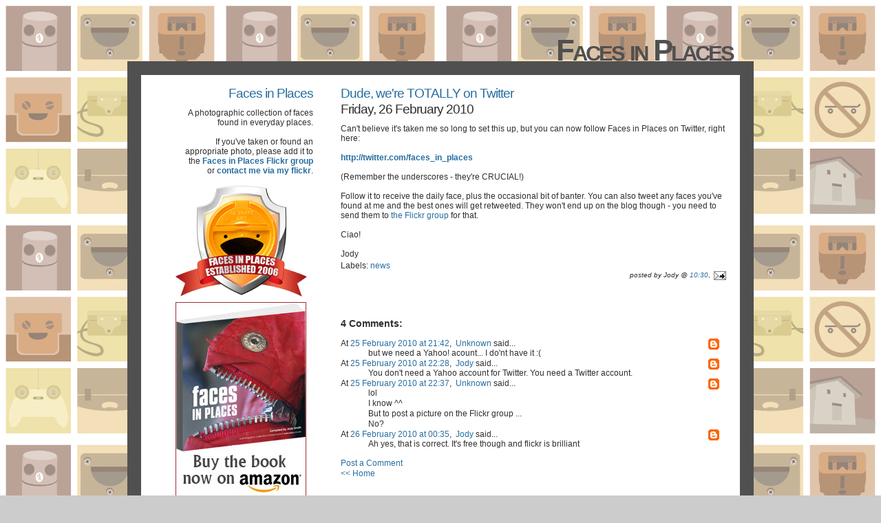

--- FILE ---
content_type: text/html; charset=UTF-8
request_url: https://facesinplaces.blogspot.com/2010/02/dude-were-totally-on-twitter.html
body_size: 8309
content:
<html xmlns="http://www.w3.org/1999/xhtml" xml:lang="en" lang="en">

<head>
  <title>Faces in Places: Dude, we're TOTALLY on Twitter</title>

<script type="text/javascript">(function() { (function(){function b(g){this.t={};this.tick=function(h,m,f){var n=f!=void 0?f:(new Date).getTime();this.t[h]=[n,m];if(f==void 0)try{window.console.timeStamp("CSI/"+h)}catch(q){}};this.getStartTickTime=function(){return this.t.start[0]};this.tick("start",null,g)}var a;if(window.performance)var e=(a=window.performance.timing)&&a.responseStart;var p=e>0?new b(e):new b;window.jstiming={Timer:b,load:p};if(a){var c=a.navigationStart;c>0&&e>=c&&(window.jstiming.srt=e-c)}if(a){var d=window.jstiming.load;
c>0&&e>=c&&(d.tick("_wtsrt",void 0,c),d.tick("wtsrt_","_wtsrt",e),d.tick("tbsd_","wtsrt_"))}try{a=null,window.chrome&&window.chrome.csi&&(a=Math.floor(window.chrome.csi().pageT),d&&c>0&&(d.tick("_tbnd",void 0,window.chrome.csi().startE),d.tick("tbnd_","_tbnd",c))),a==null&&window.gtbExternal&&(a=window.gtbExternal.pageT()),a==null&&window.external&&(a=window.external.pageT,d&&c>0&&(d.tick("_tbnd",void 0,window.external.startE),d.tick("tbnd_","_tbnd",c))),a&&(window.jstiming.pt=a)}catch(g){}})();window.tickAboveFold=function(b){var a=0;if(b.offsetParent){do a+=b.offsetTop;while(b=b.offsetParent)}b=a;b<=750&&window.jstiming.load.tick("aft")};var k=!1;function l(){k||(k=!0,window.jstiming.load.tick("firstScrollTime"))}window.addEventListener?window.addEventListener("scroll",l,!1):window.attachEvent("onscroll",l);
 })();</script><script type="text/javascript">function a(){var b=window.location.href,c=b.split("?");switch(c.length){case 1:return b+"?m=1";case 2:return c[1].search("(^|&)m=")>=0?null:b+"&m=1";default:return null}}var d=navigator.userAgent;if(d.indexOf("Mobile")!=-1&&d.indexOf("WebKit")!=-1&&d.indexOf("iPad")==-1||d.indexOf("Opera Mini")!=-1||d.indexOf("IEMobile")!=-1){var e=a();e&&window.location.replace(e)};
</script><meta http-equiv="Content-Type" content="text/html; charset=UTF-8" />
<meta name="generator" content="Blogger" />
<link rel="icon" type="image/vnd.microsoft.icon" href="https://www.blogger.com/favicon.ico"/>
<link rel="alternate" type="application/atom+xml" title="Faces in Places - Atom" href="https://facesinplaces.blogspot.com/feeds/posts/default" />
<link rel="alternate" type="application/rss+xml" title="Faces in Places - RSS" href="https://facesinplaces.blogspot.com/feeds/posts/default?alt=rss" />
<link rel="service.post" type="application/atom+xml" title="Faces in Places - Atom" href="https://www.blogger.com/feeds/1614816254195567883/posts/default" />
<link rel="alternate" type="application/atom+xml" title="Faces in Places - Atom" href="https://facesinplaces.blogspot.com/feeds/4927004871562597586/comments/default" />
<link rel="stylesheet" type="text/css" href="https://www.blogger.com/static/v1/v-css/1601750677-blog_controls.css"/>
<link rel="stylesheet" type="text/css" href="https://www.blogger.com/dyn-css/authorization.css?targetBlogID=1614816254195567883&zx=79b3589f-9611-470f-8817-b90955883843"/>


<style type="text/css">

/* andreas05 - an open source xhtml/css website layout by Andreas 

Viklund (http://andreasviklund.com). Made for OSWD.org, free to use 

as-is for any purpose as long as the proper credits are given for the 

original design work.
Version: 1.1, October 21, 2005 */

body{
padding:0;
margin:0;
font:76% verdana,tahoma,sans-serif;
background:#cccccc url(https://blogger.googleusercontent.com/img/b/R29vZ2xl/AVvXsEhIVoO0iWZHGJSKoxwg98ktXumhQIwb0G_iyh2g6KNkTgvoYb9NRvfP9_CR1rVxDDKWTWCEFBD9BYziadfPtbOjl42wTNsYCBjgzjgonF5qy4gBALdJKNkr32HxVFlF4EsmeufRTEl_TRn_/s320/faces-in-places-background-tile.gif) repeat;
color:#303030;
}

a{
text-decoration:none;
background-color:inherit;
color:#286ea0;
}

a:hover{
background-color:inherit;
color:#303030;
}

h1{
	margin:0;
	font-size:3.6em;
	letter-spacing:-3px;
	text-align:right;
	background-color:inherit;
	color:#505050;
	font-variant: small-caps;
}

h2{
margin:5px 0 10px 0;
font-size:1.6em;
letter-spacing:-1px;
font-weight:normal;
}

p{
margin:0 0 0px 0;
line-height:1.3em;
}

img{
	float:right;
	margin:0 10px 8px 0;
	border: 0;
}

#title{
margin:20px auto -9px auto;
width:850px;
}

#container{
margin:0 auto 15px auto;
width:850px;
padding:10px;
background:#ffffff bottom left no-repeat;
color:#303030;
border:20px solid #505050;
}

#sidebar{
	float:left;
	width:190px;
	padding-left:50px;
	text-align: right;
}

#main{
	width:560px;
	float:right;
	margin-right: 10px;
	text-align: left;
}

#footer{
	clear:both;
	text-align: center;
}

.menu{
display:block;
width:190px;
padding:4px 2px 4px 10px;
font-size:1.1em;
font-weight:bold;
background-color:inherit;
color:#286ea0;
border:1px solid #ffffff;
}

.menu:hover{
background-color:#f8f8f8;
color:#286ea0;
border:1px solid #dadada;
}

.credits{
margin-bottom:0;
font-size:0.8em;
background-color:inherit;
color:#aaaaaa;
}

.credits a{
background-color:inherit;
color:#aaaaaa;
}

.small{
font-size:0.8em;
}

.center{
text-align:right;
}
blockquote{
	margin:20px 0;
	padding:0 20px 0 50px;
	

background:url('//photos1.blogger.com/blogger/7994/1253/1600/quot

e.jpg') 10px top no-repeat;
	border:none;
	color: #999999;
}
</style>
<meta name='google-adsense-platform-account' content='ca-host-pub-1556223355139109'/>
<meta name='google-adsense-platform-domain' content='blogspot.com'/>
<!-- --><style type="text/css">@import url(//www.blogger.com/static/v1/v-css/navbar/3334278262-classic.css);
div.b-mobile {display:none;}
</style>

</head>
<br/>
<br/>
<noembed>
<body><script type="text/javascript">
    function setAttributeOnload(object, attribute, val) {
      if(window.addEventListener) {
        window.addEventListener('load',
          function(){ object[attribute] = val; }, false);
      } else {
        window.attachEvent('onload', function(){ object[attribute] = val; });
      }
    }
  </script>
<div id="navbar-iframe-container"></div>
<script type="text/javascript" src="https://apis.google.com/js/platform.js"></script>
<script type="text/javascript">
      gapi.load("gapi.iframes:gapi.iframes.style.bubble", function() {
        if (gapi.iframes && gapi.iframes.getContext) {
          gapi.iframes.getContext().openChild({
              url: 'https://www.blogger.com/navbar/1614816254195567883?origin\x3dhttps://facesinplaces.blogspot.com',
              where: document.getElementById("navbar-iframe-container"),
              id: "navbar-iframe"
          });
        }
      });
    </script>
</noembed>
<div id="title"><h1>Faces in Places</h1></div>
<div id="container">
<div id="sidebar">

<!--
		   I'm Jody
		   From 
		   
        <br/>
		   <a href="">My profile</a>
		   <br/>
		   <br/>

<form method="get" action="http://www.google.com/custom" 

target="_top">
<table border="0" bgcolor="#FFFFFF">
<tr><td nowrap="nowrap" valign="top" align="left" height="32">

<br/>

<input type="hidden" name="domains" value="Faces in Places"></input>
<input type="text" name="q" size="28" maxlength="255" 

value=""></input>
</td></tr>
<tr>
<td nowrap="nowrap">
 <div align="right">
  <table>
    <tr>
      <td>
        <input type="radio" name="sitesearch" value="" 

checked="checked"></input>
        <font size="-1" color="#000000">Web</font>        </td>
    <td>
      <input type="radio" name="sitesearch" 

value="http://facesinplaces.blogspot.com/"></input>
      <font size="-1" color="#000000">This Blog</font>      </td>
    </tr>
  </table>
  <input type="submit" name="sa" value="Google Search">
  </input>
  <input type="hidden" name="client" value="pub-5066699886314238">
  </input>
  <input type="hidden" name="forid" value="1">
  </input>
  <input type="hidden" name="ie" value="ISO-8859-1">
  </input>
  <input type="hidden" name="oe" value="ISO-8859-1">
  </input>
  <input type="hidden" name="cof" 

value="GALT:#008000;GL:1;DIV:#336699;VLC:663399;AH:center;BGC:FFFFFF;L

BGC:FFFFFF;ALC:0000FF;LC:0000FF;T:000000;GFNT:0000FF;GIMP:0000FF;LH:50

;LW:125;L:http://www.google.com/images/logo.gif;S:http://;FORID:1;">
  </input>
  <input type="hidden" name="hl" value="en">
  </input>
  </div></td></tr></table>
</form>


<br/>
-->


<h2><a href="http://facesinplaces.blogspot.com/">Faces in Places</a></h2>
A photographic collection of faces found in everyday places.<br /><br 

/>If you've taken or found an appropriate photo, please add it to the 

<b><a href="http://www.flickr.com/groups/facesinplaces/">Faces in 

Places Flickr group</a></b> or <b><a 

href="http://www.flickr.com/photos/pickup_stix/">contact me via my 

flickr</a></b>.<br /><br />

<!-- start coat of arms and button-->
<img src='https://blogger.googleusercontent.com/img/b/R29vZ2xl/AVvXsEjVlZLMreOhLYNGhrF78Ph3HyHAt3kx8svO33HR_qxVdQo_FzlTv34I9zw4d9VxMs6AfPMR1iKJkSM1RKgoWC7AjBLOoj8tT0xMAgYM7JOKu94A0GYOU0GybOgl23KMHw6Mjf0ck-E-SiNo/s1600/fip-shield-established.gif' border='0' alt='Accept no substitute!'/>
<br/>
<a href='http://www.amazon.co.uk/exec/obidos/ASIN/1906672903/facinpla-21'><img src='https://blogger.googleusercontent.com/img/b/R29vZ2xl/AVvXsEhSBa0CMMBgKjIkS2BiBmWJYf8_KSB1WqEkrrM-GGOrZad-yhdB6ENeacyOQm_SmKkwYGFF09bEdbMkuZO4SbDayM4rjUekjf_zUxr9g8wfNMRykNyhCJFIYXz0xyh3nm_tEMacz7uTHHaU/s1600/LH-by-now-button.jpg' border='0' alt='Buy the book now!'/></a>
<br/>
<a href="http://facesinplaces.blogspot.com/search/label/book"><img src="https://blogger.googleusercontent.com/img/b/R29vZ2xl/AVvXsEjokc2bHiviMsEbpzkvFuRTHjMNTct7PjfwteSKYvY-NskBj7rekPjqVCd2GWT4UVJ0soyhXlPaB0ZtWrAzAgKITu6al8kuJX30l2M1AIA2-mR7FF3xCFG9FAox8DoGGis62t3gEn1F3GzU/s1600/buy-book-internationally.jpg" border='0' alt='Buy the book internationally'/></a>
<br/>
<a href="http://twitter.com/faces_in_places"><img src='https://blogger.googleusercontent.com/img/b/R29vZ2xl/AVvXsEhiCzRNfmXB-rAHWSc2L0UgD-JHieq90HkpMeuK69u5OiaBwC0B1Qr7nNDCb37R41m9-7C_jIeCLA4-NveiiHXU-6XMdBT4I-mBOlThjYGJIVHSkgSlbs1peT9duTAzPNGY5LM2xOUH5qjx/s1600/follow-on-twitter-small.jpg' border='0' alt='Follow on Twitter'/></a>
<br>
<img src='https://blogger.googleusercontent.com/img/b/R29vZ2xl/AVvXsEjkOkeC8QsC7XyKcsbT1ZN9zulv_7aFHFz6ywXkH_iYOuMe_n3jdXZhMbrIHPbwhNLSBlM93GpycHFrnF6MxkokUKQ0vLexPLXh5O9PAFkXb-3ktaiGFViabnLYVW0sdYUwwCjAuFk9aJ69/s1600/fiporiginalbutton190wid.png' border='0' alt='The original and best'/></a><br/>
<!-- end coat of arms and button-->

<br><br>

<!-- start facebook embed -->
<script src="//static.ak.connect.facebook.com/js/api_lib/v0.4/FeatureLoader.js.php/en_US" type="text/javascript"></script><script type="text/javascript">FB.init("3b828fc40c3c5c35e4cd9115b93d12d4");</script><fb:fan connections="" width="190" profile_id="176762831473" stream=""></fb:fan><div style="font-size:8px; padding-left:10px"><a href="http://www.facebook.com/facesinplaces">Go on! Be a fan! It's all the rage</a> </div>
<!-- end facebook widget -->
<br />
<p><a href="http://www.yahoo.co.uk/finds2007"><img src="https://blogger.googleusercontent.com/img/b/R29vZ2xl/AVvXsEih0YP0gb_pcpYJpjvKKN6-VjAtJXzflDXgSV9Q-mDjLnlBdkJXE9WIY-cSPy6LDZILp5Jbh2MLDObvcYz8lm3s70cYqlXqdnHyOLkOQspV3Ax8dGIynAicEjh2PQGOBkgeah1-SnQYnVjk/s1600/Y!+Badge.GIF" border="0"  alt="Click to visit the Yahoo site"/></a></p>



<h2>Previous Posts</h2>
    
        <a class="menu" 

href="http://facesinplaces.blogspot.com/2010/02/hes-got-bone-to-pick.html">He&#39;s got a bone to pick</a>
    
        <a class="menu" 

href="http://facesinplaces.blogspot.com/2010/02/tree-turtle.html">Tree turtle</a>
    
        <a class="menu" 

href="http://facesinplaces.blogspot.com/2010/02/stig-of-dump.html">Stig of the dump</a>
    
        <a class="menu" 

href="http://facesinplaces.blogspot.com/2010/02/ringo-starr.html">Ringo Starr</a>
    
        <a class="menu" 

href="http://facesinplaces.blogspot.com/2010/02/we-three-cups.html">We three cups</a>
    
        <a class="menu" 

href="http://facesinplaces.blogspot.com/2010/02/trunk-munch.html">Trunk munch</a>
    
        <a class="menu" 

href="http://facesinplaces.blogspot.com/2010/02/snakeboy.html">Snakeboy</a>
    
        <a class="menu" 

href="http://facesinplaces.blogspot.com/2010/02/sad-tree-is-sad.html">Sad tree is sad</a>
    
        <a class="menu" 

href="http://facesinplaces.blogspot.com/2010/02/bring-out-gimp.html">Bring out the gimp</a>
    
        <a class="menu" 

href="http://facesinplaces.blogspot.com/2010/02/black-and-light.html">Black and light</a>
    
<br />
<h2>Archives</h2>
   	  
    	<a class="menu" 

href="http://facesinplaces.blogspot.com/2007/04/">April 2007</a>
	  
    	<a class="menu" 

href="http://facesinplaces.blogspot.com/2007/06/">June 2007</a>
	  
    	<a class="menu" 

href="http://facesinplaces.blogspot.com/2007/07/">July 2007</a>
	  
    	<a class="menu" 

href="http://facesinplaces.blogspot.com/2007/08/">August 2007</a>
	  
    	<a class="menu" 

href="http://facesinplaces.blogspot.com/2007/09/">September 2007</a>
	  
    	<a class="menu" 

href="http://facesinplaces.blogspot.com/2007/10/">October 2007</a>
	  
    	<a class="menu" 

href="http://facesinplaces.blogspot.com/2007/11/">November 2007</a>
	  
    	<a class="menu" 

href="http://facesinplaces.blogspot.com/2007/12/">December 2007</a>
	  
    	<a class="menu" 

href="http://facesinplaces.blogspot.com/2008/01/">January 2008</a>
	  
    	<a class="menu" 

href="http://facesinplaces.blogspot.com/2008/02/">February 2008</a>
	  
    	<a class="menu" 

href="http://facesinplaces.blogspot.com/2008/03/">March 2008</a>
	  
    	<a class="menu" 

href="http://facesinplaces.blogspot.com/2008/04/">April 2008</a>
	  
    	<a class="menu" 

href="http://facesinplaces.blogspot.com/2008/05/">May 2008</a>
	  
    	<a class="menu" 

href="http://facesinplaces.blogspot.com/2008/06/">June 2008</a>
	  
    	<a class="menu" 

href="http://facesinplaces.blogspot.com/2008/07/">July 2008</a>
	  
    	<a class="menu" 

href="http://facesinplaces.blogspot.com/2008/08/">August 2008</a>
	  
    	<a class="menu" 

href="http://facesinplaces.blogspot.com/2008/09/">September 2008</a>
	  
    	<a class="menu" 

href="http://facesinplaces.blogspot.com/2008/10/">October 2008</a>
	  
    	<a class="menu" 

href="http://facesinplaces.blogspot.com/2008/11/">November 2008</a>
	  
    	<a class="menu" 

href="http://facesinplaces.blogspot.com/2008/12/">December 2008</a>
	  
    	<a class="menu" 

href="http://facesinplaces.blogspot.com/2009/01/">January 2009</a>
	  
    	<a class="menu" 

href="http://facesinplaces.blogspot.com/2009/02/">February 2009</a>
	  
    	<a class="menu" 

href="http://facesinplaces.blogspot.com/2009/03/">March 2009</a>
	  
    	<a class="menu" 

href="http://facesinplaces.blogspot.com/2009/04/">April 2009</a>
	  
    	<a class="menu" 

href="http://facesinplaces.blogspot.com/2009/05/">May 2009</a>
	  
    	<a class="menu" 

href="http://facesinplaces.blogspot.com/2009/06/">June 2009</a>
	  
    	<a class="menu" 

href="http://facesinplaces.blogspot.com/2009/07/">July 2009</a>
	  
    	<a class="menu" 

href="http://facesinplaces.blogspot.com/2009/08/">August 2009</a>
	  
    	<a class="menu" 

href="http://facesinplaces.blogspot.com/2009/09/">September 2009</a>
	  
    	<a class="menu" 

href="http://facesinplaces.blogspot.com/2009/10/">October 2009</a>
	  
    	<a class="menu" 

href="http://facesinplaces.blogspot.com/2009/11/">November 2009</a>
	  
    	<a class="menu" 

href="http://facesinplaces.blogspot.com/2009/12/">December 2009</a>
	  
    	<a class="menu" 

href="http://facesinplaces.blogspot.com/2010/01/">January 2010</a>
	  
    	<a class="menu" 

href="http://facesinplaces.blogspot.com/2010/02/">February 2010</a>
	  
    	<a class="menu" 

href="http://facesinplaces.blogspot.com/2010/03/">March 2010</a>
	  
    	<a class="menu" 

href="http://facesinplaces.blogspot.com/2010/04/">April 2010</a>
	  
    	<a class="menu" 

href="http://facesinplaces.blogspot.com/2010/05/">May 2010</a>
	  
    	<a class="menu" 

href="http://facesinplaces.blogspot.com/2010/06/">June 2010</a>
	  
    	<a class="menu" 

href="http://facesinplaces.blogspot.com/2010/07/">July 2010</a>
	  
    	<a class="menu" 

href="http://facesinplaces.blogspot.com/2010/08/">August 2010</a>
	  
    	<a class="menu" 

href="http://facesinplaces.blogspot.com/2010/09/">September 2010</a>
	  
    	<a class="menu" 

href="http://facesinplaces.blogspot.com/2010/10/">October 2010</a>
	  
    	<a class="menu" 

href="http://facesinplaces.blogspot.com/2010/11/">November 2010</a>
	  
    	<a class="menu" 

href="http://facesinplaces.blogspot.com/2010/12/">December 2010</a>
	  
    	<a class="menu" 

href="http://facesinplaces.blogspot.com/2011/01/">January 2011</a>
	  
    	<a class="menu" 

href="http://facesinplaces.blogspot.com/2011/02/">February 2011</a>
	  
    	<a class="menu" 

href="http://facesinplaces.blogspot.com/2011/03/">March 2011</a>
	  
    	<a class="menu" 

href="http://facesinplaces.blogspot.com/2011/04/">April 2011</a>
	  
    	<a class="menu" 

href="http://facesinplaces.blogspot.com/2011/05/">May 2011</a>
	  
    	<a class="menu" 

href="http://facesinplaces.blogspot.com/2011/06/">June 2011</a>
	  
    	<a class="menu" 

href="http://facesinplaces.blogspot.com/2011/07/">July 2011</a>
	  
    	<a class="menu" 

href="http://facesinplaces.blogspot.com/2011/08/">August 2011</a>
	  
    	<a class="menu" 

href="http://facesinplaces.blogspot.com/2011/09/">September 2011</a>
	  
    	<a class="menu" 

href="http://facesinplaces.blogspot.com/2011/10/">October 2011</a>
	  
    	<a class="menu" 

href="http://facesinplaces.blogspot.com/2011/11/">November 2011</a>
	  
    	<a class="menu" 

href="http://facesinplaces.blogspot.com/2011/12/">December 2011</a>
	  
    	<a class="menu" 

href="http://facesinplaces.blogspot.com/2012/01/">January 2012</a>
	  
    	<a class="menu" 

href="http://facesinplaces.blogspot.com/2012/02/">February 2012</a>
	  
    	<a class="menu" 

href="http://facesinplaces.blogspot.com/2012/03/">March 2012</a>
	  
    	<a class="menu" 

href="http://facesinplaces.blogspot.com/2012/04/">April 2012</a>
	  
    	<a class="menu" 

href="http://facesinplaces.blogspot.com/2012/05/">May 2012</a>
	  
    	<a class="menu" 

href="http://facesinplaces.blogspot.com/2012/06/">June 2012</a>
	  
    	<a class="menu" 

href="http://facesinplaces.blogspot.com/2012/07/">July 2012</a>
	  
    	<a class="menu" 

href="http://facesinplaces.blogspot.com/2012/08/">August 2012</a>
	  
    	<a class="menu" 

href="http://facesinplaces.blogspot.com/2012/09/">September 2012</a>
	  
    	<a class="menu" 

href="http://facesinplaces.blogspot.com/2012/10/">October 2012</a>
	  
    	<a class="menu" 

href="http://facesinplaces.blogspot.com/2012/11/">November 2012</a>
	  
    	<a class="menu" 

href="http://facesinplaces.blogspot.com/2012/12/">December 2012</a>
	  
    	<a class="menu" 

href="http://facesinplaces.blogspot.com/2013/01/">January 2013</a>
	  
    	<a class="menu" 

href="http://facesinplaces.blogspot.com/2013/02/">February 2013</a>
	  
    	<a class="menu" 

href="http://facesinplaces.blogspot.com/2013/03/">March 2013</a>
	  
    	<a class="menu" 

href="http://facesinplaces.blogspot.com/2013/04/">April 2013</a>
	  
    	<a class="menu" 

href="http://facesinplaces.blogspot.com/2013/05/">May 2013</a>
	  
    	<a class="menu" 

href="http://facesinplaces.blogspot.com/2013/06/">June 2013</a>
	  
    	<a class="menu" 

href="http://facesinplaces.blogspot.com/2013/07/">July 2013</a>
	  
    	<a class="menu" 

href="http://facesinplaces.blogspot.com/2013/08/">August 2013</a>
	  
    	<a class="menu" 

href="http://facesinplaces.blogspot.com/2013/09/">September 2013</a>
	  
    	<a class="menu" 

href="http://facesinplaces.blogspot.com/2013/10/">October 2013</a>
	  
    	<a class="menu" 

href="http://facesinplaces.blogspot.com/2013/11/">November 2013</a>
	  
    	<a class="menu" 

href="http://facesinplaces.blogspot.com/2013/12/">December 2013</a>
	  
    	<a class="menu" 

href="http://facesinplaces.blogspot.com/2014/01/">January 2014</a>
	  
    	<a class="menu" 

href="http://facesinplaces.blogspot.com/2014/02/">February 2014</a>
	  
    	<a class="menu" 

href="http://facesinplaces.blogspot.com/2014/03/">March 2014</a>
	  
    	<a class="menu" 

href="http://facesinplaces.blogspot.com/2014/04/">April 2014</a>
	  
    	<a class="menu" 

href="http://facesinplaces.blogspot.com/2014/05/">May 2014</a>
	  
    	<a class="menu" 

href="http://facesinplaces.blogspot.com/2014/06/">June 2014</a>
	  
    	<a class="menu" 

href="http://facesinplaces.blogspot.com/2014/07/">July 2014</a>
	  
    	<a class="menu" 

href="http://facesinplaces.blogspot.com/2014/09/">September 2014</a>
	  
    	<a class="menu" 

href="http://facesinplaces.blogspot.com/2014/10/">October 2014</a>
	  
    	<a class="menu" 

href="http://facesinplaces.blogspot.com/2014/11/">November 2014</a>
	  
    	<a class="menu" 

href="http://facesinplaces.blogspot.com/2014/12/">December 2014</a>
	  
    	<a class="menu" 

href="http://facesinplaces.blogspot.com/2015/01/">January 2015</a>
	  
<br />

<h2>Links</h2>
<a class="menu" href="http://jodyamy.blogspot.com">Where Are We? - my 

old travel blog</a>
<a class="menu" href="http://www.b3ta.com">b3ta</a>
<br />

<!-- FLICKR BADGE -->
<!-- From the <b><a href="http://www.flickr.com/groups/facesinplaces/">Faces in Places</a></b> group:<br /> -->

<!-- End of Flickr Badge -->

<!--
<br />Say something...<br /> -->
<!-- SHOUTBOX STARTS -->
<!-- BEGIN CBOX - http://www.cbox.ws -->
<!--
<div align="center" id="cboxdiv">
<iframe frameborder="0" width="160" height="305" 

src="http://www4.cbox.ws/box/?boxid=3373305&amp;boxtag=6799&amp;sec=ma

in" marginheight="2" marginwidth="2" scrolling="auto" 

allowtransparency="yes" name="cboxmain" style="border:#DBE2ED 1px 

solid;" id="cboxmain"></iframe><br/>
<iframe frameborder="0" width="160" height="75" 

src="http://www4.cbox.ws/box/?boxid=3373305&amp;boxtag=6799&amp;sec=fo

rm" marginheight="2" marginwidth="2" scrolling="no" 

allowtransparency="yes" name="cboxform" style="border:#DBE2ED 1px 

solid;border-top:0px" id="cboxform"></iframe>
</div>
-->
<!-- END CBOX -->
<br /><br />



<!-- BUTTONS START -->

<a 

href='http://technorati.com/faves?sub=addfavbtn&amp;add=http://facesinplaces.blogspot.com'><img alt="Add to Technorati Favorites" src="https://lh3.googleusercontent.com/blogger_img_proxy/AEn0k_uJiMo2-jcyYbAbvHYtHSEQTqjQmQpw6y6JFxjBdlWpQTI-P21nwlD3B2XVLBPc0Z-xhyAK_x44Qt2ibxXKpZXfOi8I3AkdfGGpET-YKRrgLJ_1zpxTUA=s0-d"></a>

<p><a href="http://www.netvibes.com/subscribe.php?url=http://feeds.feedburner.com/FacesInPlaces">
<br /><br />
<img src="https://lh3.googleusercontent.com/blogger_img_proxy/AEn0k_vsgnvTBbr9oGR2u3J-cmZLUClVMCJx7EfODMMSxUDi51OR3jVuGqepfoCO4JMFx-sjvFz3XU--Vd-X6PZUNG531VCjl4Gss01MNXNmpE_d=s0-d" width="91" height="17" alt="Add to netvibes" style="border:0"></a></p>

<br />
<!-- Site Meter XHTML Strict 1.0 -->
<!-- <script type="text/javascript" 

src="http://s37.sitemeter.com/js/counter.js?site=s37faces">
</script> -->


<!-- GOOGLE ANALYTICS START -->
<script src="//www.google-analytics.com/urchin.js" type="text/javascript">
</script>
<script type="text/javascript">
_uacct = "UA-3614885-1";
urchinTracker();
</script>
<!-- GOOGLE ANALYTICS END -->

<br /><br />
<a href="http://feeds.feedburner.com/FacesInPlaces" rel="alternate" 

type="application/rss+xml"><img src="https://lh3.googleusercontent.com/blogger_img_proxy/AEn0k_vw4IR78sl8mIL53xZdHGFfaWVGmaPAcrr3OgKQJza2clwEqZvn_r0JqsjTlo-4wua6WWPXOTda4euUcmCjsTSNBvXFqU6hpACCaShHKgyGvIuNOjP2tnyzgiZ7xr0=s0-d" alt="RSS" style="vertical-align:middle;border:0"></a>&nbsp;<a 

href="http://feeds.feedburner.com/FacesInPlaces" rel="alternate" 

type="application/rss+xml">RSS&nbsp;</a><br /><br />

Thanks to <b><a href="http://blonderland.com">Blonderland</a></b> for the background graphic

<!-- Thanks to <b><a href="http://www.martynnorman.co.uk">Martyn Norman</a></b> for designing the background -->


<!--
  <h2>Powered By</h2>
  <p><a href="http://www.blogger.com"><img 

src="http://buttons.blogger.com/bloggerbutton1.gif" alt="Powered by 

Blogger" /></a>
<br/>
<br/>
<br/>
<a href="http://www.geckoandfly.com"><img 

src="http://photos1.blogger.com/blogger/7994/1253/1600/make_money_onli

ne_blogspot_template.4.jpg" alt="make money online blogger templates" 

width="88" height="31" border="0" 

longdesc="http://www.geckoandfly.com/blogspot-templates" /></a></p>
-->
</div>


<div id="main">
<!-- Begin content -->

    
    <h2>
	 <a href="http://facesinplaces.blogspot.com/2010/02/dude-were-totally-on-twitter.html">Dude, we're TOTALLY on Twitter</a> 

<br/>Friday, 26 February 2010
	 </span></h2>
    
       
    <!-- Begin .post -->
    <a name="4927004871562597586"></a>
     <p>
      <div style="clear:both;"></div>Can't believe it's taken me so long to set this up, but you can now follow Faces in Places on Twitter, right here:<br /><br /><span style="font-weight:bold;"><a href="http://twitter.com/faces_in_places">http://twitter.com/faces_in_places</a></span><br /><br />(Remember the underscores - they're CRUCIAL!)<br /><br />Follow it to receive the daily face, plus the occasional bit of banter. You can also tweet any faces you've found at me and the best ones will get retweeted. They won't end up on the blog though - you need to send them to <a href="http://www.flickr.com/groups/facesinplaces/">the Flickr group</a> for that.<br /><br />Ciao!<br /><br />Jody<div style="clear:both; padding-bottom:0.25em"></div><p class="blogger-labels">Labels: <a rel='tag' href="http://facesinplaces.blogspot.com/search/label/news">news</a></p>
    </p>
    
    <p align="left" class="center small">
      <em>posted by Jody @ <a 

href="http://facesinplaces.blogspot.com/2010/02/dude-were-totally-on-twitter.html" title="permanent 

link">10:30</a></em>, 
<span class="item-action"><a href="https://www.blogger.com/email-post/1614816254195567883/4927004871562597586" title="Email Post"><img class="icon-action" alt="" src="https://resources.blogblog.com/img/icon18_email.gif" height="13" width="18"/></a></span><span class="item-control blog-admin pid-1898834232"><a style="border:none;" href="https://www.blogger.com/post-edit.g?blogID=1614816254195567883&postID=4927004871562597586&from=pencil" title="Edit Post"><img class="icon-action" alt="" src="https://resources.blogblog.com/img/icon18_edit_allbkg.gif" height="18" width="18"></a></span>    </p><br/><br/><br/>
    <!-- End .post -->
    <!-- Begin #comments -->
 

	<a name="comments"></a>
      
      <h3>4 Comments:</h3>
      
      <dl>
      
        <dt id="c8114331748278690271"><a 

name="c8114331748278690271"></a>
          At <a href="#c8114331748278690271" title="comment 

permalink">25 February 2010 at 21:42</a>,
          <span style="line-height:16px" class="comment-icon blogger-comment-icon"><img src="https://resources.blogblog.com/img/b16-rounded.gif" alt="Blogger" style="display:inline;" /></span>&nbsp;<a href="https://www.blogger.com/profile/02476186755836757368" rel="nofollow">Unknown</a> said...
        </dt>
        <dd>
          <p>but we need a Yahoo! acount... I do&#39;nt have it :(</p>
	  <span class="item-control blog-admin pid-833952779"><a style="border:none;" href="https://www.blogger.com/comment/delete/1614816254195567883/8114331748278690271" title="Delete Comment" ><span class="delete-comment-icon">&nbsp;</span></a></span>
        </dd>
        
        <dt id="c35162555098249027"><a 

name="c35162555098249027"></a>
          At <a href="#c35162555098249027" title="comment 

permalink">25 February 2010 at 22:28</a>,
          <span style="line-height:16px" class="comment-icon blogger-comment-icon"><img src="https://resources.blogblog.com/img/b16-rounded.gif" alt="Blogger" style="display:inline;" /></span>&nbsp;<a href="https://www.blogger.com/profile/18043111232346580235" rel="nofollow">Jody</a> said...
        </dt>
        <dd>
          <p>You don&#39;t need a Yahoo account for Twitter. You need a Twitter account.</p>
	  <span class="item-control blog-admin pid-1898834232"><a style="border:none;" href="https://www.blogger.com/comment/delete/1614816254195567883/35162555098249027" title="Delete Comment" ><span class="delete-comment-icon">&nbsp;</span></a></span>
        </dd>
        
        <dt id="c2234893023459169306"><a 

name="c2234893023459169306"></a>
          At <a href="#c2234893023459169306" title="comment 

permalink">25 February 2010 at 22:37</a>,
          <span style="line-height:16px" class="comment-icon blogger-comment-icon"><img src="https://resources.blogblog.com/img/b16-rounded.gif" alt="Blogger" style="display:inline;" /></span>&nbsp;<a href="https://www.blogger.com/profile/02476186755836757368" rel="nofollow">Unknown</a> said...
        </dt>
        <dd>
          <p>lol<br />I know ^^<br />But to post a picture on the Flickr group ...<br />No?</p>
	  <span class="item-control blog-admin pid-833952779"><a style="border:none;" href="https://www.blogger.com/comment/delete/1614816254195567883/2234893023459169306" title="Delete Comment" ><span class="delete-comment-icon">&nbsp;</span></a></span>
        </dd>
        
        <dt id="c1773684983218893899"><a 

name="c1773684983218893899"></a>
          At <a href="#c1773684983218893899" title="comment 

permalink">26 February 2010 at 00:35</a>,
          <span style="line-height:16px" class="comment-icon blogger-comment-icon"><img src="https://resources.blogblog.com/img/b16-rounded.gif" alt="Blogger" style="display:inline;" /></span>&nbsp;<a href="https://www.blogger.com/profile/18043111232346580235" rel="nofollow">Jody</a> said...
        </dt>
        <dd>
          <p>Ah yes, that is correct. It&#39;s free though and flickr is brilliant</p>
	  <span class="item-control blog-admin pid-1898834232"><a style="border:none;" href="https://www.blogger.com/comment/delete/1614816254195567883/1773684983218893899" title="Delete Comment" ><span class="delete-comment-icon">&nbsp;</span></a></span>
        </dd>
        
      </dl>
	
	<p>
    <a class="comment-link" href="https://www.blogger.com/comment/fullpage/post/1614816254195567883/4927004871562597586">Post a Comment</a>
    </p>
  
  	    
    

	<p>
	<a href="http://facesinplaces.blogspot.com/">&lt;&lt; Home</a>
    </p>


    <!-- End #comments -->
</div>

<div id="footer">
<br/><small>
<p align="center"> 

 &copy; 2006-2014 <a href="http://facesinplaces.blogspot.com/" 

title="Faces in Places">Faces in Places</a> |  I'll think of something 

good to write down here soon</small></p>
</div>
</div>
</body>
</html>